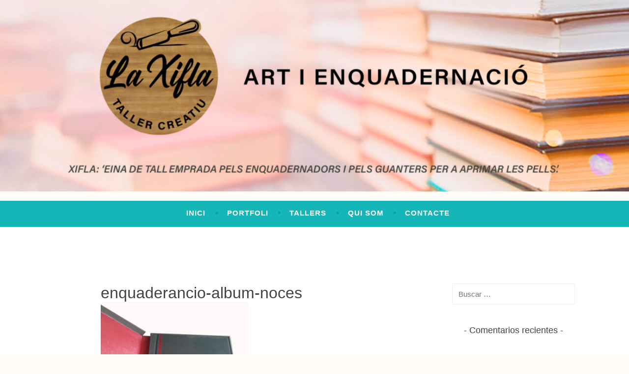

--- FILE ---
content_type: text/html; charset=UTF-8
request_url: https://www.laxifla.com/la-xifla/enquaderancio-album-noces-2/
body_size: 8432
content:
<!DOCTYPE html>
<html dir="ltr" lang="es" prefix="og: https://ogp.me/ns#">
<head>
<meta charset="UTF-8">
<meta name="viewport" content="width=device-width, initial-scale=1">
<link rel="profile" href="http://gmpg.org/xfn/11">

<title>enquaderancio-album-noces | Taller La Xifla</title>

		<!-- All in One SEO 4.9.3 - aioseo.com -->
	<meta name="description" content="album bodas encuadernación" />
	<meta name="robots" content="max-image-preview:large" />
	<link rel="canonical" href="https://www.laxifla.com/la-xifla/enquaderancio-album-noces-2/" />
	<meta name="generator" content="All in One SEO (AIOSEO) 4.9.3" />
		<meta property="og:locale" content="es_ES" />
		<meta property="og:site_name" content="Taller La Xifla | Taller La Xifla" />
		<meta property="og:type" content="article" />
		<meta property="og:title" content="enquaderancio-album-noces | Taller La Xifla" />
		<meta property="og:url" content="https://www.laxifla.com/la-xifla/enquaderancio-album-noces-2/" />
		<meta property="article:published_time" content="2020-09-04T15:19:11+00:00" />
		<meta property="article:modified_time" content="2020-11-07T10:59:52+00:00" />
		<meta name="twitter:card" content="summary" />
		<meta name="twitter:title" content="enquaderancio-album-noces | Taller La Xifla" />
		<script type="application/ld+json" class="aioseo-schema">
			{"@context":"https:\/\/schema.org","@graph":[{"@type":"BreadcrumbList","@id":"https:\/\/www.laxifla.com\/la-xifla\/enquaderancio-album-noces-2\/#breadcrumblist","itemListElement":[{"@type":"ListItem","@id":"https:\/\/www.laxifla.com#listItem","position":1,"name":"Home","item":"https:\/\/www.laxifla.com","nextItem":{"@type":"ListItem","@id":"https:\/\/www.laxifla.com\/la-xifla\/enquaderancio-album-noces-2\/#listItem","name":"enquaderancio-album-noces"}},{"@type":"ListItem","@id":"https:\/\/www.laxifla.com\/la-xifla\/enquaderancio-album-noces-2\/#listItem","position":2,"name":"enquaderancio-album-noces","previousItem":{"@type":"ListItem","@id":"https:\/\/www.laxifla.com#listItem","name":"Home"}}]},{"@type":"ItemPage","@id":"https:\/\/www.laxifla.com\/la-xifla\/enquaderancio-album-noces-2\/#itempage","url":"https:\/\/www.laxifla.com\/la-xifla\/enquaderancio-album-noces-2\/","name":"enquaderancio-album-noces | Taller La Xifla","description":"album bodas encuadernaci\u00f3n","inLanguage":"es-ES","isPartOf":{"@id":"https:\/\/www.laxifla.com\/#website"},"breadcrumb":{"@id":"https:\/\/www.laxifla.com\/la-xifla\/enquaderancio-album-noces-2\/#breadcrumblist"},"author":{"@id":"https:\/\/www.laxifla.com\/author\/webmaster\/#author"},"creator":{"@id":"https:\/\/www.laxifla.com\/author\/webmaster\/#author"},"datePublished":"2020-09-04T17:19:11+02:00","dateModified":"2020-11-07T11:59:52+01:00"},{"@type":"Organization","@id":"https:\/\/www.laxifla.com\/#organization","name":"La Xifla","description":"Taller La Xifla","url":"https:\/\/www.laxifla.com\/"},{"@type":"Person","@id":"https:\/\/www.laxifla.com\/author\/webmaster\/#author","url":"https:\/\/www.laxifla.com\/author\/webmaster\/","name":"Webmaster","image":{"@type":"ImageObject","@id":"https:\/\/www.laxifla.com\/la-xifla\/enquaderancio-album-noces-2\/#authorImage","url":"https:\/\/secure.gravatar.com\/avatar\/bdb4322dbd12bb916c1bc4f1f8781af9?s=96&d=mm&r=g","width":96,"height":96,"caption":"Webmaster"}},{"@type":"WebSite","@id":"https:\/\/www.laxifla.com\/#website","url":"https:\/\/www.laxifla.com\/","name":"Taller La Xifla","alternateName":"La Xifla","description":"Taller La Xifla","inLanguage":"es-ES","publisher":{"@id":"https:\/\/www.laxifla.com\/#organization"}}]}
		</script>
		<!-- All in One SEO -->

<link rel='dns-prefetch' href='//fonts.googleapis.com' />
<link rel="alternate" type="application/rss+xml" title="Taller La Xifla &raquo; Feed" href="https://www.laxifla.com/feed/" />
<link rel="alternate" type="application/rss+xml" title="Taller La Xifla &raquo; Feed de los comentarios" href="https://www.laxifla.com/comments/feed/" />
<link rel="alternate" type="application/rss+xml" title="Taller La Xifla &raquo; Comentario enquaderancio-album-noces del feed" href="https://www.laxifla.com/la-xifla/enquaderancio-album-noces-2/feed/" />
<script type="text/javascript">
/* <![CDATA[ */
window._wpemojiSettings = {"baseUrl":"https:\/\/s.w.org\/images\/core\/emoji\/15.0.3\/72x72\/","ext":".png","svgUrl":"https:\/\/s.w.org\/images\/core\/emoji\/15.0.3\/svg\/","svgExt":".svg","source":{"concatemoji":"https:\/\/www.laxifla.com\/wp-includes\/js\/wp-emoji-release.min.js?ver=6.5.7"}};
/*! This file is auto-generated */
!function(i,n){var o,s,e;function c(e){try{var t={supportTests:e,timestamp:(new Date).valueOf()};sessionStorage.setItem(o,JSON.stringify(t))}catch(e){}}function p(e,t,n){e.clearRect(0,0,e.canvas.width,e.canvas.height),e.fillText(t,0,0);var t=new Uint32Array(e.getImageData(0,0,e.canvas.width,e.canvas.height).data),r=(e.clearRect(0,0,e.canvas.width,e.canvas.height),e.fillText(n,0,0),new Uint32Array(e.getImageData(0,0,e.canvas.width,e.canvas.height).data));return t.every(function(e,t){return e===r[t]})}function u(e,t,n){switch(t){case"flag":return n(e,"\ud83c\udff3\ufe0f\u200d\u26a7\ufe0f","\ud83c\udff3\ufe0f\u200b\u26a7\ufe0f")?!1:!n(e,"\ud83c\uddfa\ud83c\uddf3","\ud83c\uddfa\u200b\ud83c\uddf3")&&!n(e,"\ud83c\udff4\udb40\udc67\udb40\udc62\udb40\udc65\udb40\udc6e\udb40\udc67\udb40\udc7f","\ud83c\udff4\u200b\udb40\udc67\u200b\udb40\udc62\u200b\udb40\udc65\u200b\udb40\udc6e\u200b\udb40\udc67\u200b\udb40\udc7f");case"emoji":return!n(e,"\ud83d\udc26\u200d\u2b1b","\ud83d\udc26\u200b\u2b1b")}return!1}function f(e,t,n){var r="undefined"!=typeof WorkerGlobalScope&&self instanceof WorkerGlobalScope?new OffscreenCanvas(300,150):i.createElement("canvas"),a=r.getContext("2d",{willReadFrequently:!0}),o=(a.textBaseline="top",a.font="600 32px Arial",{});return e.forEach(function(e){o[e]=t(a,e,n)}),o}function t(e){var t=i.createElement("script");t.src=e,t.defer=!0,i.head.appendChild(t)}"undefined"!=typeof Promise&&(o="wpEmojiSettingsSupports",s=["flag","emoji"],n.supports={everything:!0,everythingExceptFlag:!0},e=new Promise(function(e){i.addEventListener("DOMContentLoaded",e,{once:!0})}),new Promise(function(t){var n=function(){try{var e=JSON.parse(sessionStorage.getItem(o));if("object"==typeof e&&"number"==typeof e.timestamp&&(new Date).valueOf()<e.timestamp+604800&&"object"==typeof e.supportTests)return e.supportTests}catch(e){}return null}();if(!n){if("undefined"!=typeof Worker&&"undefined"!=typeof OffscreenCanvas&&"undefined"!=typeof URL&&URL.createObjectURL&&"undefined"!=typeof Blob)try{var e="postMessage("+f.toString()+"("+[JSON.stringify(s),u.toString(),p.toString()].join(",")+"));",r=new Blob([e],{type:"text/javascript"}),a=new Worker(URL.createObjectURL(r),{name:"wpTestEmojiSupports"});return void(a.onmessage=function(e){c(n=e.data),a.terminate(),t(n)})}catch(e){}c(n=f(s,u,p))}t(n)}).then(function(e){for(var t in e)n.supports[t]=e[t],n.supports.everything=n.supports.everything&&n.supports[t],"flag"!==t&&(n.supports.everythingExceptFlag=n.supports.everythingExceptFlag&&n.supports[t]);n.supports.everythingExceptFlag=n.supports.everythingExceptFlag&&!n.supports.flag,n.DOMReady=!1,n.readyCallback=function(){n.DOMReady=!0}}).then(function(){return e}).then(function(){var e;n.supports.everything||(n.readyCallback(),(e=n.source||{}).concatemoji?t(e.concatemoji):e.wpemoji&&e.twemoji&&(t(e.twemoji),t(e.wpemoji)))}))}((window,document),window._wpemojiSettings);
/* ]]> */
</script>
<link rel='stylesheet' id='fttb-style-css' href='https://www.laxifla.com/wp-content/plugins/float-to-top-button/css/float-to-top-button.min.css?ver=2.3.6' type='text/css' media='all' />
<link rel='stylesheet' id='twb-open-sans-css' href='https://fonts.googleapis.com/css?family=Open+Sans%3A300%2C400%2C500%2C600%2C700%2C800&#038;display=swap&#038;ver=6.5.7' type='text/css' media='all' />
<link rel='stylesheet' id='twb-global-css' href='https://www.laxifla.com/wp-content/plugins/slider-wd/booster/assets/css/global.css?ver=1.0.0' type='text/css' media='all' />
<link rel='stylesheet' id='sbi_styles-css' href='https://www.laxifla.com/wp-content/plugins/instagram-feed/css/sbi-styles.min.css?ver=6.3.1' type='text/css' media='all' />
<style id='wp-emoji-styles-inline-css' type='text/css'>

	img.wp-smiley, img.emoji {
		display: inline !important;
		border: none !important;
		box-shadow: none !important;
		height: 1em !important;
		width: 1em !important;
		margin: 0 0.07em !important;
		vertical-align: -0.1em !important;
		background: none !important;
		padding: 0 !important;
	}
</style>
<link rel='stylesheet' id='wp-block-library-css' href='https://www.laxifla.com/wp-includes/css/dist/block-library/style.min.css?ver=6.5.7' type='text/css' media='all' />
<link rel='stylesheet' id='aioseo/css/src/vue/standalone/blocks/table-of-contents/global.scss-css' href='https://www.laxifla.com/wp-content/plugins/all-in-one-seo-pack/dist/Lite/assets/css/table-of-contents/global.e90f6d47.css?ver=4.9.3' type='text/css' media='all' />
<style id='classic-theme-styles-inline-css' type='text/css'>
/*! This file is auto-generated */
.wp-block-button__link{color:#fff;background-color:#32373c;border-radius:9999px;box-shadow:none;text-decoration:none;padding:calc(.667em + 2px) calc(1.333em + 2px);font-size:1.125em}.wp-block-file__button{background:#32373c;color:#fff;text-decoration:none}
</style>
<style id='global-styles-inline-css' type='text/css'>
body{--wp--preset--color--black: #000000;--wp--preset--color--cyan-bluish-gray: #abb8c3;--wp--preset--color--white: #ffffff;--wp--preset--color--pale-pink: #f78da7;--wp--preset--color--vivid-red: #cf2e2e;--wp--preset--color--luminous-vivid-orange: #ff6900;--wp--preset--color--luminous-vivid-amber: #fcb900;--wp--preset--color--light-green-cyan: #7bdcb5;--wp--preset--color--vivid-green-cyan: #00d084;--wp--preset--color--pale-cyan-blue: #8ed1fc;--wp--preset--color--vivid-cyan-blue: #0693e3;--wp--preset--color--vivid-purple: #9b51e0;--wp--preset--gradient--vivid-cyan-blue-to-vivid-purple: linear-gradient(135deg,rgba(6,147,227,1) 0%,rgb(155,81,224) 100%);--wp--preset--gradient--light-green-cyan-to-vivid-green-cyan: linear-gradient(135deg,rgb(122,220,180) 0%,rgb(0,208,130) 100%);--wp--preset--gradient--luminous-vivid-amber-to-luminous-vivid-orange: linear-gradient(135deg,rgba(252,185,0,1) 0%,rgba(255,105,0,1) 100%);--wp--preset--gradient--luminous-vivid-orange-to-vivid-red: linear-gradient(135deg,rgba(255,105,0,1) 0%,rgb(207,46,46) 100%);--wp--preset--gradient--very-light-gray-to-cyan-bluish-gray: linear-gradient(135deg,rgb(238,238,238) 0%,rgb(169,184,195) 100%);--wp--preset--gradient--cool-to-warm-spectrum: linear-gradient(135deg,rgb(74,234,220) 0%,rgb(151,120,209) 20%,rgb(207,42,186) 40%,rgb(238,44,130) 60%,rgb(251,105,98) 80%,rgb(254,248,76) 100%);--wp--preset--gradient--blush-light-purple: linear-gradient(135deg,rgb(255,206,236) 0%,rgb(152,150,240) 100%);--wp--preset--gradient--blush-bordeaux: linear-gradient(135deg,rgb(254,205,165) 0%,rgb(254,45,45) 50%,rgb(107,0,62) 100%);--wp--preset--gradient--luminous-dusk: linear-gradient(135deg,rgb(255,203,112) 0%,rgb(199,81,192) 50%,rgb(65,88,208) 100%);--wp--preset--gradient--pale-ocean: linear-gradient(135deg,rgb(255,245,203) 0%,rgb(182,227,212) 50%,rgb(51,167,181) 100%);--wp--preset--gradient--electric-grass: linear-gradient(135deg,rgb(202,248,128) 0%,rgb(113,206,126) 100%);--wp--preset--gradient--midnight: linear-gradient(135deg,rgb(2,3,129) 0%,rgb(40,116,252) 100%);--wp--preset--font-size--small: 13px;--wp--preset--font-size--medium: 20px;--wp--preset--font-size--large: 36px;--wp--preset--font-size--x-large: 42px;--wp--preset--spacing--20: 0.44rem;--wp--preset--spacing--30: 0.67rem;--wp--preset--spacing--40: 1rem;--wp--preset--spacing--50: 1.5rem;--wp--preset--spacing--60: 2.25rem;--wp--preset--spacing--70: 3.38rem;--wp--preset--spacing--80: 5.06rem;--wp--preset--shadow--natural: 6px 6px 9px rgba(0, 0, 0, 0.2);--wp--preset--shadow--deep: 12px 12px 50px rgba(0, 0, 0, 0.4);--wp--preset--shadow--sharp: 6px 6px 0px rgba(0, 0, 0, 0.2);--wp--preset--shadow--outlined: 6px 6px 0px -3px rgba(255, 255, 255, 1), 6px 6px rgba(0, 0, 0, 1);--wp--preset--shadow--crisp: 6px 6px 0px rgba(0, 0, 0, 1);}:where(.is-layout-flex){gap: 0.5em;}:where(.is-layout-grid){gap: 0.5em;}body .is-layout-flex{display: flex;}body .is-layout-flex{flex-wrap: wrap;align-items: center;}body .is-layout-flex > *{margin: 0;}body .is-layout-grid{display: grid;}body .is-layout-grid > *{margin: 0;}:where(.wp-block-columns.is-layout-flex){gap: 2em;}:where(.wp-block-columns.is-layout-grid){gap: 2em;}:where(.wp-block-post-template.is-layout-flex){gap: 1.25em;}:where(.wp-block-post-template.is-layout-grid){gap: 1.25em;}.has-black-color{color: var(--wp--preset--color--black) !important;}.has-cyan-bluish-gray-color{color: var(--wp--preset--color--cyan-bluish-gray) !important;}.has-white-color{color: var(--wp--preset--color--white) !important;}.has-pale-pink-color{color: var(--wp--preset--color--pale-pink) !important;}.has-vivid-red-color{color: var(--wp--preset--color--vivid-red) !important;}.has-luminous-vivid-orange-color{color: var(--wp--preset--color--luminous-vivid-orange) !important;}.has-luminous-vivid-amber-color{color: var(--wp--preset--color--luminous-vivid-amber) !important;}.has-light-green-cyan-color{color: var(--wp--preset--color--light-green-cyan) !important;}.has-vivid-green-cyan-color{color: var(--wp--preset--color--vivid-green-cyan) !important;}.has-pale-cyan-blue-color{color: var(--wp--preset--color--pale-cyan-blue) !important;}.has-vivid-cyan-blue-color{color: var(--wp--preset--color--vivid-cyan-blue) !important;}.has-vivid-purple-color{color: var(--wp--preset--color--vivid-purple) !important;}.has-black-background-color{background-color: var(--wp--preset--color--black) !important;}.has-cyan-bluish-gray-background-color{background-color: var(--wp--preset--color--cyan-bluish-gray) !important;}.has-white-background-color{background-color: var(--wp--preset--color--white) !important;}.has-pale-pink-background-color{background-color: var(--wp--preset--color--pale-pink) !important;}.has-vivid-red-background-color{background-color: var(--wp--preset--color--vivid-red) !important;}.has-luminous-vivid-orange-background-color{background-color: var(--wp--preset--color--luminous-vivid-orange) !important;}.has-luminous-vivid-amber-background-color{background-color: var(--wp--preset--color--luminous-vivid-amber) !important;}.has-light-green-cyan-background-color{background-color: var(--wp--preset--color--light-green-cyan) !important;}.has-vivid-green-cyan-background-color{background-color: var(--wp--preset--color--vivid-green-cyan) !important;}.has-pale-cyan-blue-background-color{background-color: var(--wp--preset--color--pale-cyan-blue) !important;}.has-vivid-cyan-blue-background-color{background-color: var(--wp--preset--color--vivid-cyan-blue) !important;}.has-vivid-purple-background-color{background-color: var(--wp--preset--color--vivid-purple) !important;}.has-black-border-color{border-color: var(--wp--preset--color--black) !important;}.has-cyan-bluish-gray-border-color{border-color: var(--wp--preset--color--cyan-bluish-gray) !important;}.has-white-border-color{border-color: var(--wp--preset--color--white) !important;}.has-pale-pink-border-color{border-color: var(--wp--preset--color--pale-pink) !important;}.has-vivid-red-border-color{border-color: var(--wp--preset--color--vivid-red) !important;}.has-luminous-vivid-orange-border-color{border-color: var(--wp--preset--color--luminous-vivid-orange) !important;}.has-luminous-vivid-amber-border-color{border-color: var(--wp--preset--color--luminous-vivid-amber) !important;}.has-light-green-cyan-border-color{border-color: var(--wp--preset--color--light-green-cyan) !important;}.has-vivid-green-cyan-border-color{border-color: var(--wp--preset--color--vivid-green-cyan) !important;}.has-pale-cyan-blue-border-color{border-color: var(--wp--preset--color--pale-cyan-blue) !important;}.has-vivid-cyan-blue-border-color{border-color: var(--wp--preset--color--vivid-cyan-blue) !important;}.has-vivid-purple-border-color{border-color: var(--wp--preset--color--vivid-purple) !important;}.has-vivid-cyan-blue-to-vivid-purple-gradient-background{background: var(--wp--preset--gradient--vivid-cyan-blue-to-vivid-purple) !important;}.has-light-green-cyan-to-vivid-green-cyan-gradient-background{background: var(--wp--preset--gradient--light-green-cyan-to-vivid-green-cyan) !important;}.has-luminous-vivid-amber-to-luminous-vivid-orange-gradient-background{background: var(--wp--preset--gradient--luminous-vivid-amber-to-luminous-vivid-orange) !important;}.has-luminous-vivid-orange-to-vivid-red-gradient-background{background: var(--wp--preset--gradient--luminous-vivid-orange-to-vivid-red) !important;}.has-very-light-gray-to-cyan-bluish-gray-gradient-background{background: var(--wp--preset--gradient--very-light-gray-to-cyan-bluish-gray) !important;}.has-cool-to-warm-spectrum-gradient-background{background: var(--wp--preset--gradient--cool-to-warm-spectrum) !important;}.has-blush-light-purple-gradient-background{background: var(--wp--preset--gradient--blush-light-purple) !important;}.has-blush-bordeaux-gradient-background{background: var(--wp--preset--gradient--blush-bordeaux) !important;}.has-luminous-dusk-gradient-background{background: var(--wp--preset--gradient--luminous-dusk) !important;}.has-pale-ocean-gradient-background{background: var(--wp--preset--gradient--pale-ocean) !important;}.has-electric-grass-gradient-background{background: var(--wp--preset--gradient--electric-grass) !important;}.has-midnight-gradient-background{background: var(--wp--preset--gradient--midnight) !important;}.has-small-font-size{font-size: var(--wp--preset--font-size--small) !important;}.has-medium-font-size{font-size: var(--wp--preset--font-size--medium) !important;}.has-large-font-size{font-size: var(--wp--preset--font-size--large) !important;}.has-x-large-font-size{font-size: var(--wp--preset--font-size--x-large) !important;}
.wp-block-navigation a:where(:not(.wp-element-button)){color: inherit;}
:where(.wp-block-post-template.is-layout-flex){gap: 1.25em;}:where(.wp-block-post-template.is-layout-grid){gap: 1.25em;}
:where(.wp-block-columns.is-layout-flex){gap: 2em;}:where(.wp-block-columns.is-layout-grid){gap: 2em;}
.wp-block-pullquote{font-size: 1.5em;line-height: 1.6;}
</style>
<link rel='stylesheet' id='Total_Soft_Portfolio-css' href='https://www.laxifla.com/wp-content/plugins/gallery-portfolio/CSS/Total-Soft-Portfolio-Widget.css?ver=6.5.7' type='text/css' media='all' />
<link rel='stylesheet' id='Total_Soft_Portfolio2-css' href='https://www.laxifla.com/wp-content/plugins/gallery-portfolio/CSS/Filt_popup.min.css?ver=6.5.7' type='text/css' media='all' />
<link rel='stylesheet' id='fontawesome-css-css' href='https://www.laxifla.com/wp-content/plugins/gallery-portfolio/CSS/totalsoft.css?ver=6.5.7' type='text/css' media='all' />
<link rel='stylesheet' id='dara-style-css' href='https://www.laxifla.com/wp-content/themes/dara/style.css?ver=6.5.7' type='text/css' media='all' />
<link rel='stylesheet' id='dara-fonts-css' href='https://fonts.googleapis.com/css?family=Source+Sans+Pro%3A300%2C300italic%2C400%2C400italic%2C600%7CYrsa%3A300%2C400%2C700&#038;subset=latin%2Clatin-ext' type='text/css' media='all' />
<link rel='stylesheet' id='genericons-css' href='https://www.laxifla.com/wp-content/themes/dara/assets/genericons/genericons.css?ver=3.4.1' type='text/css' media='all' />
<script type="text/javascript" src="https://www.laxifla.com/wp-includes/js/jquery/jquery.min.js?ver=3.7.1" id="jquery-core-js"></script>
<script type="text/javascript" src="https://www.laxifla.com/wp-includes/js/jquery/jquery-migrate.min.js?ver=3.4.1" id="jquery-migrate-js"></script>
<script type="text/javascript" src="https://www.laxifla.com/wp-content/plugins/slider-wd/booster/assets/js/circle-progress.js?ver=1.2.2" id="twb-circle-js"></script>
<script type="text/javascript" id="twb-global-js-extra">
/* <![CDATA[ */
var twb = {"nonce":"8fba6becea","ajax_url":"https:\/\/www.laxifla.com\/wp-admin\/admin-ajax.php","plugin_url":"https:\/\/www.laxifla.com\/wp-content\/plugins\/slider-wd\/booster","href":"https:\/\/www.laxifla.com\/wp-admin\/admin.php?page=twb_slider_wd"};
var twb = {"nonce":"8fba6becea","ajax_url":"https:\/\/www.laxifla.com\/wp-admin\/admin-ajax.php","plugin_url":"https:\/\/www.laxifla.com\/wp-content\/plugins\/slider-wd\/booster","href":"https:\/\/www.laxifla.com\/wp-admin\/admin.php?page=twb_slider_wd"};
/* ]]> */
</script>
<script type="text/javascript" src="https://www.laxifla.com/wp-content/plugins/slider-wd/booster/assets/js/global.js?ver=1.0.0" id="twb-global-js"></script>
<script type="text/javascript" src="https://www.laxifla.com/wp-includes/js/jquery/ui/core.min.js?ver=1.13.2" id="jquery-ui-core-js"></script>
<script type="text/javascript" id="Total_Soft_Portfolio-js-extra">
/* <![CDATA[ */
var ts_pg_object = {"ajaxurl":"https:\/\/www.laxifla.com\/wp-admin\/admin-ajax.php","ts_pg_nonce_field":"85ff1e9323"};
/* ]]> */
</script>
<script type="text/javascript" src="https://www.laxifla.com/wp-content/plugins/gallery-portfolio/JS/Total-Soft-Portfolio-Widget.js?ver=6.5.7" id="Total_Soft_Portfolio-js"></script>
<link rel="https://api.w.org/" href="https://www.laxifla.com/wp-json/" /><link rel="alternate" type="application/json" href="https://www.laxifla.com/wp-json/wp/v2/media/177" /><link rel="EditURI" type="application/rsd+xml" title="RSD" href="https://www.laxifla.com/xmlrpc.php?rsd" />
<meta name="generator" content="WordPress 6.5.7" />
<link rel='shortlink' href='https://www.laxifla.com/?p=177' />
<link rel="alternate" type="application/json+oembed" href="https://www.laxifla.com/wp-json/oembed/1.0/embed?url=https%3A%2F%2Fwww.laxifla.com%2Fla-xifla%2Fenquaderancio-album-noces-2%2F" />
<link rel="alternate" type="text/xml+oembed" href="https://www.laxifla.com/wp-json/oembed/1.0/embed?url=https%3A%2F%2Fwww.laxifla.com%2Fla-xifla%2Fenquaderancio-album-noces-2%2F&#038;format=xml" />
<style type="text/css">.recentcomments a{display:inline !important;padding:0 !important;margin:0 !important;}</style>	<style type="text/css">
			.site-title,
		.site-description {
			position: absolute;
			clip: rect(1px, 1px, 1px, 1px);
		}
		</style>
	<style type="text/css" id="custom-background-css">
body.custom-background { background-color: #fffcf7; }
</style>
	<link rel="icon" href="https://www.laxifla.com/wp-content/uploads/2020/08/cropped-logo_la_xifla-32x32.png" sizes="32x32" />
<link rel="icon" href="https://www.laxifla.com/wp-content/uploads/2020/08/cropped-logo_la_xifla-192x192.png" sizes="192x192" />
<link rel="apple-touch-icon" href="https://www.laxifla.com/wp-content/uploads/2020/08/cropped-logo_la_xifla-180x180.png" />
<meta name="msapplication-TileImage" content="https://www.laxifla.com/wp-content/uploads/2020/08/cropped-logo_la_xifla-270x270.png" />
		<style type="text/css" id="wp-custom-css">
			
h1 {
	font-size:20px;
}
h2{
	font-size:17px;
}
p {
	color: #615f5f;
}
.maxbutton-formulari-d-inscripcio {
	    width: inherit !important;
	padding: 0px 10px;
}


.custom-header a img {
	width: 100% !important
}
.site {
	max-width: 1300px !important;
}
@media screen and (min-width: 1000px) {
	.content-wrapper.full-width.without-featured-image {
    margin: 0 0% !important;
}

}
		</style>
		</head>

<body class="attachment attachment-template-default attachmentid-177 attachment-jpeg custom-background not-multi-author">
<div id="page" class="site">
	<a class="skip-link screen-reader-text" href="#content">Saltar al contenido</a>

	<header id="masthead" class="site-header" role="banner">

			<div class="custom-header">
		<a href="https://www.laxifla.com/" rel="home">
			<img src="https://www.laxifla.com/wp-content/uploads/2020/12/cropped-capcalera_definitiva-scaled-1.jpg" width="1180" height="359" alt="">
		</a>
	</div><!-- .custom-header -->

<p></p>
	
		</p>

		<nav id="site-navigation" class="main-navigation" role="navigation">
	<button class="menu-toggle" aria-controls="top-menu" aria-expanded="false">Menú</button>
	<div class="menu-principal-container"><ul id="top-menu" class="menu"><li id="menu-item-201" class="menu-item menu-item-type-post_type menu-item-object-page menu-item-home menu-item-201"><a href="https://www.laxifla.com/">Inici</a></li>
<li id="menu-item-35" class="menu-item menu-item-type-post_type menu-item-object-page menu-item-35"><a href="https://www.laxifla.com/la-xifla/">Portfoli</a></li>
<li id="menu-item-139" class="menu-item menu-item-type-post_type menu-item-object-page menu-item-139"><a href="https://www.laxifla.com/tallers/">Tallers</a></li>
<li id="menu-item-60" class="menu-item menu-item-type-post_type menu-item-object-page menu-item-60"><a href="https://www.laxifla.com/regals-personalitzats/">Qui som</a></li>
<li id="menu-item-34" class="menu-item menu-item-type-post_type menu-item-object-page menu-item-34"><a href="https://www.laxifla.com/contacte/">Contacte</a></li>
</ul></div>	</nav>

	</header>

	
	<div id="content" class="site-content">
	
		

	
	
	<div class="content-wrapper without-featured-image">
		<div id="primary" class="content-area">
			<main id="main" class="site-main" role="main">

				
<article id="post-177" class="post-177 attachment type-attachment status-inherit hentry without-featured-image">
	<header class="entry-header">
		<h1 class="entry-title">enquaderancio-album-noces</h1>	</header>
		<div class="entry-content">
			<p class="attachment"><a href='https://www.laxifla.com/wp-content/uploads/2020/09/enquaderancio-album-noces-1.jpg'><img fetchpriority="high" decoding="async" width="300" height="300" src="https://www.laxifla.com/wp-content/uploads/2020/09/enquaderancio-album-noces-1-300x300.jpg" class="attachment-medium size-medium" alt="album bodas encuadernación" srcset="https://www.laxifla.com/wp-content/uploads/2020/09/enquaderancio-album-noces-1-300x300.jpg 300w, https://www.laxifla.com/wp-content/uploads/2020/09/enquaderancio-album-noces-1-150x150.jpg 150w, https://www.laxifla.com/wp-content/uploads/2020/09/enquaderancio-album-noces-1-768x768.jpg 768w, https://www.laxifla.com/wp-content/uploads/2020/09/enquaderancio-album-noces-1-180x180.jpg 180w, https://www.laxifla.com/wp-content/uploads/2020/09/enquaderancio-album-noces-1.jpg 800w" sizes="(max-width: 300px) 100vw, 300px" /></a></p>
<p>album bodas encuadernación</p>
		</div>
		<footer class="entry-footer">
					</footer>
</article><!-- #post-## -->

<div id="comments" class="comments-area">

		<div id="respond" class="comment-respond">
		<h3 id="reply-title" class="comment-reply-title">Deja una respuesta <small><a rel="nofollow" id="cancel-comment-reply-link" href="/la-xifla/enquaderancio-album-noces-2/#respond" style="display:none;">Cancelar la respuesta</a></small></h3><form action="https://www.laxifla.com/wp-comments-post.php" method="post" id="commentform" class="comment-form" novalidate><p class="comment-notes"><span id="email-notes">Tu dirección de correo electrónico no será publicada.</span> <span class="required-field-message">Los campos obligatorios están marcados con <span class="required">*</span></span></p><p class="comment-form-comment"><label for="comment">Comentario <span class="required">*</span></label> <textarea id="comment" name="comment" cols="45" rows="8" maxlength="65525" required></textarea></p><p class="comment-form-author"><label for="author">Nombre <span class="required">*</span></label> <input id="author" name="author" type="text" value="" size="30" maxlength="245" autocomplete="name" required /></p>
<p class="comment-form-email"><label for="email">Correo electrónico <span class="required">*</span></label> <input id="email" name="email" type="email" value="" size="30" maxlength="100" aria-describedby="email-notes" autocomplete="email" required /></p>
<p class="comment-form-url"><label for="url">Web</label> <input id="url" name="url" type="url" value="" size="30" maxlength="200" autocomplete="url" /></p>
<p class="comment-form-cookies-consent"><input id="wp-comment-cookies-consent" name="wp-comment-cookies-consent" type="checkbox" value="yes" /> <label for="wp-comment-cookies-consent">Guarda mi nombre, correo electrónico y web en este navegador para la próxima vez que comente.</label></p>
<p class="form-submit"><input name="submit" type="submit" id="submit" class="submit" value="Publicar el comentario" /> <input type='hidden' name='comment_post_ID' value='177' id='comment_post_ID' />
<input type='hidden' name='comment_parent' id='comment_parent' value='0' />
</p></form>	</div><!-- #respond -->
	
</div><!-- #comments -->

			</main><!-- .site-main -->
		</div><!-- .content-area -->
		
<aside id="secondary" class="widget-area" role="complementary">
	<aside id="search-2" class="widget widget_search"><form role="search" method="get" class="search-form" action="https://www.laxifla.com/">
				<label>
					<span class="screen-reader-text">Buscar:</span>
					<input type="search" class="search-field" placeholder="Buscar &hellip;" value="" name="s" />
				</label>
				<input type="submit" class="search-submit" value="Buscar" />
			</form></aside><aside id="recent-comments-2" class="widget widget_recent_comments"><h3 class="widget-title">Comentarios recientes</h3><ul id="recentcomments"></ul></aside><aside id="archives-2" class="widget widget_archive"><h3 class="widget-title">Archivos</h3>
			<ul>
							</ul>

			</aside><aside id="categories-2" class="widget widget_categories"><h3 class="widget-title">Categorías</h3>
			<ul>
				<li class="cat-item-none">No hay categorías</li>			</ul>

			</aside><aside id="meta-2" class="widget widget_meta"><h3 class="widget-title">Meta</h3>
		<ul>
						<li><a href="https://www.laxifla.com/wp-login.php">Acceder</a></li>
			<li><a href="https://www.laxifla.com/feed/">Feed de entradas</a></li>
			<li><a href="https://www.laxifla.com/comments/feed/">Feed de comentarios</a></li>

			<li><a href="https://es.wordpress.org/">WordPress.org</a></li>
		</ul>

		</aside></aside>
	</div><!-- .content-wrapper -->

	</div>

	
<div id="tertiary" class="widget-area footer-widget-area" role="complementary">
		<div id="widget-area-2" class="widget-area">
		<aside id="media_image-2" class="widget widget_media_image"><a href="https://www.laxifla.com"><img width="150" height="146" src="https://www.laxifla.com/wp-content/uploads/2020/12/logo-petit-laxifla.png" class="image wp-image-442  attachment-full size-full" alt="la xifla taller creatiu" style="max-width: 100%; height: auto;" decoding="async" loading="lazy" /></a></aside>	</div><!-- #widget-area-2 -->
	
		<div id="widget-area-3" class="widget-area">
		<aside id="custom_html-2" class="widget_text widget widget_custom_html"><div class="textwidget custom-html-widget"><p>
	<a href="https://www.laxifla.com/politica-de-privacitat/" target="_blank" rel="noopener">Política de privacitat</a>
</p>
<p>
	<a href="https://www.laxifla.com/tallers/">Els nostres tallers</a>
</p>
<p>
	<a href="https://www.laxifla.com/la-xifla/">Les nostres feines en enquadernació</a>
</p>
<p>
	<a href="https://www.instagram.com/taller_laxifla/?hl=es">@instagram</a>
</p>
</div></aside>	</div><!-- #widget-area-3 -->
	
		<div id="widget-area-4" class="widget-area">
		<aside id="search-3" class="widget widget_search"><form role="search" method="get" class="search-form" action="https://www.laxifla.com/">
				<label>
					<span class="screen-reader-text">Buscar:</span>
					<input type="search" class="search-field" placeholder="Buscar &hellip;" value="" name="s" />
				</label>
				<input type="submit" class="search-submit" value="Buscar" />
			</form></aside><aside id="text-2" class="widget widget_text">			<div class="textwidget"><p><strong>La Xifla &#8211; taller creatiu d&#8217;art i enquadernació</strong><br />
C/Badalona nº30 de Barcelona<br />
930 066 458<br />
<a href="mailto:laxifla@gmail.com">laxifla@gmail.com</a></p>
</div>
		</aside>	</div><!-- #widget-area-4 -->
	</div><!-- #tertiary -->

	<footer id="colophon" class="site-footer" role="contentinfo">
	<div class="site-info">
	Taller La Xifla 2021
		</div>
		
	</footer>
</div>
<!-- Float to Top Button v2.3.6 [10/21/2020] CAGE Web Design | Rolf van Gelder, Eindhoven, NL -->
<script>var hide_fttb = ''</script>
<!-- Instagram Feed JS -->
<script type="text/javascript">
var sbiajaxurl = "https://www.laxifla.com/wp-admin/admin-ajax.php";
</script>
<script type="text/javascript" src="https://www.laxifla.com/wp-content/plugins/float-to-top-button/js/jquery.scrollUp.min.js?ver=2.3.6" id="fttb-script-js"></script>
<script type="text/javascript" id="fttb-active-js-extra">
/* <![CDATA[ */
var fttb = {"topdistance":"300","topspeed":"300","animation":"fade","animationinspeed":"200","animationoutspeed":"200","scrolltext":"Top of Page","imgurl":"https:\/\/www.laxifla.com\/wp-content\/plugins\/float-to-top-button\/images\/","arrow_img":"arrow001.png","arrow_img_url":"","position":"lowerright","spacing_horizontal":"20px","spacing_vertical":"20px","opacity_out":"75","opacity_over":"99","zindex":"2147483647"};
/* ]]> */
</script>
<script type="text/javascript" src="https://www.laxifla.com/wp-content/plugins/float-to-top-button/js/float-to-top-button.min.js?ver=2.3.6" id="fttb-active-js"></script>
<script type="text/javascript" src="https://www.laxifla.com/wp-content/themes/dara/assets/js/navigation.js?ver=20151215" id="dara-navigation-js"></script>
<script type="text/javascript" src="https://www.laxifla.com/wp-content/themes/dara/assets/js/skip-link-focus-fix.js?ver=20151215" id="dara-skip-link-focus-fix-js"></script>
<script type="text/javascript" src="https://www.laxifla.com/wp-includes/js/comment-reply.min.js?ver=6.5.7" id="comment-reply-js" async="async" data-wp-strategy="async"></script>

</body>
</html>

<!-- Dynamic page generated in 0.585 seconds. -->
<!-- Cached page generated by WP-Super-Cache on 2026-01-27 12:52:21 -->

<!-- Compression = gzip -->